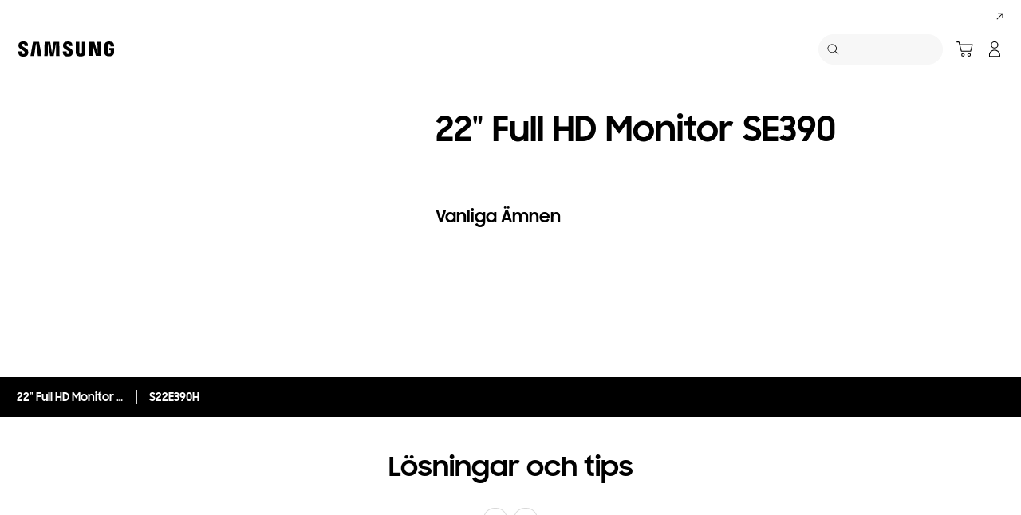

--- FILE ---
content_type: text/css
request_url: https://www.samsung.com/etc.clientlibs/samsung/clientlibs/consumer/global/clientlib-site/sites/se.min.a47a4cf1d05bdcbcdd503e80775482ae.css
body_size: 48
content:
@font-face{font-display:swap;font-family:'SamsungOneLatin';font-style:normal;font-weight:normal;src:local('SamsungOneLatin'),url('../../../../../../../etc.clientlibs/samsung/clientlibs/consumer/global/clientlib-site/resources/se/font/SamsungOneLatin-400.woff2') format('woff2'),url('../../../../../../../etc.clientlibs/samsung/clientlibs/consumer/global/clientlib-site/resources/se/font/SamsungOneLatin-400.eot?#iefix') format('embedded-opentype')}
@font-face{font-display:swap;font-family:'SamsungOneLatin';font-style:normal;font-weight:bold;src:local('SamsungOneLatin'),url('../../../../../../../etc.clientlibs/samsung/clientlibs/consumer/global/clientlib-site/resources/se/font/SamsungOneLatin-700.woff2') format('woff2'),url('../../../../../../../etc.clientlibs/samsung/clientlibs/consumer/global/clientlib-site/resources/se/font/SamsungOneLatin-700.eot?#iefix') format('embedded-opentype')}